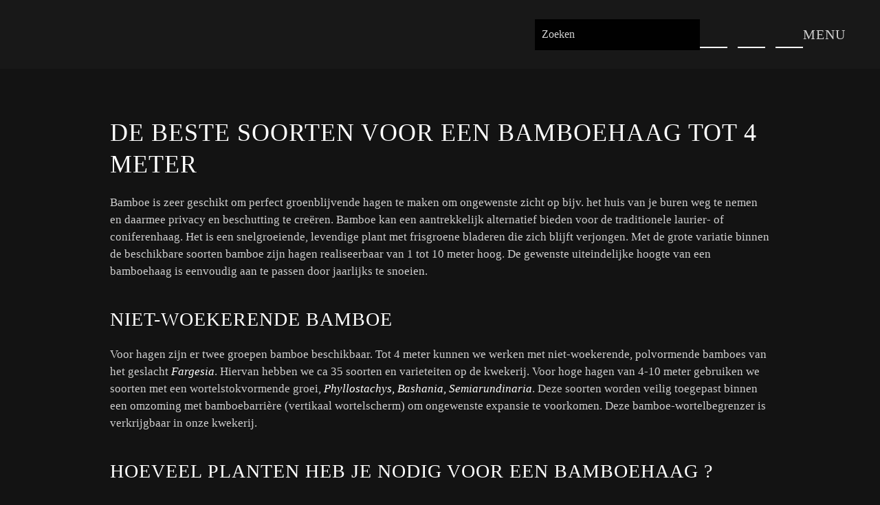

--- FILE ---
content_type: text/html; charset=utf-8
request_url: https://bamboehaag.nl/bamboehaag-tot-4-meter
body_size: 13360
content:
<!DOCTYPE html>
<html lang="nl-nl" dir="ltr">
    <head>
        <meta name="viewport" content="width=device-width, initial-scale=1">
        <link rel="icon" href="/images/logo/favicon-bamboe.png" sizes="any">
                <link rel="apple-touch-icon" href="/images/logo/favicon-bamboe.png">
        <meta charset="utf-8">
	<meta name="author" content="VIPWebdesign">
	<meta name="keywords" content="Bamboehaag 4 m, Tot 4 meter, niet-woekerende, polvormende bamboes ,Fargesia">
	<meta name="robots" content="index,follow">
	<meta name="description" content="Bamboe is zeer geschikt om perfect groenblijvende hagen te maken om ongewenste zicht op bijv. het huis van je buren weg te nemen en daarmee privacy en beschutting te creëren. Bamboe kan een aantrekkelijk alternatief bieden voor de traditionele laurier- of coniferenhaag.">
	<meta name="generator" content="VIPWebdesign Houten">
	<title>Bamboehaag tot 4 meter</title>
	<link href="https://bamboehaag.nl/component/finder/search?format=opensearch&amp;Itemid=102" rel="search" title="OpenSearch bamboekwekerij bamboetuin Bamboehaag bamboe voor hagen windsingels en afscheidingen of erfafscheidingen. Bamboescherm, Bamboeschutting" type="application/opensearchdescription+xml">
<link href="/media/vendor/joomla-custom-elements/css/joomla-alert.min.css?0.4.1" rel="stylesheet">
	<link href="/media/system/css/joomla-fontawesome.min.css?4.5.33" rel="preload" as="style" onload="this.onload=null;this.rel='stylesheet'">
	<link href="/templates/yootheme/css/theme.9.css?1765931326" rel="stylesheet">
	<link href="/templates/yootheme/css/theme.update.css?4.5.33" rel="stylesheet">
	<link href="/media/plg_system_jcepro/site/css/content.min.css?86aa0286b6232c4a5b58f892ce080277" rel="stylesheet">
<script src="/media/vendor/awesomplete/js/awesomplete.min.js?1.1.7" defer></script>
	<script type="application/json" class="joomla-script-options new">{"joomla.jtext":{"JLIB_JS_AJAX_ERROR_OTHER":"Er is een fout opgetreden bij het ophalen van de JSON-gegevens: HTTP-statuscode %s.","JLIB_JS_AJAX_ERROR_PARSE":"Er is een parse fout opgetreden tijdens het verwerken van de volgende JSON-gegevens:<br><code style=\"color:inherit;white-space:pre-wrap;padding:0;margin:0;border:0;background:inherit;\">%s<\/code>","ERROR":"Fout","MESSAGE":"Bericht","NOTICE":"Attentie","WARNING":"Waarschuwing","JCLOSE":"Sluiten","JOK":"Ok","JOPEN":"Open"},"finder-search":{"url":"\/component\/finder\/?task=suggestions.suggest&amp;format=json&amp;tmpl=component&amp;Itemid=102"},"system.paths":{"root":"","rootFull":"https:\/\/bamboehaag.nl\/","base":"","baseFull":"https:\/\/bamboehaag.nl\/"},"csrf.token":"120112c78dba435e64afabff2da8a663","plg_system_schedulerunner":{"interval":300}}</script>
	<script src="/media/system/js/core.min.js?a3d8f8"></script>
	<script src="/media/com_finder/js/finder.min.js?755761" type="module"></script>
	<script src="/media/system/js/joomla-hidden-mail.min.js?80d9c7" type="module"></script>
	<script src="/media/system/js/messages.min.js?9a4811" type="module"></script>
	<script src="/media/plg_system_schedulerunner/js/run-schedule.min.js?229d3b" type="module"></script>
	<script src="/templates/yootheme/vendor/assets/uikit/dist/js/uikit.min.js?4.5.33"></script>
	<script src="/templates/yootheme/vendor/assets/uikit/dist/js/uikit-icons-trek.min.js?4.5.33"></script>
	<script src="/templates/yootheme/js/theme.js?4.5.33"></script>
	<script type="application/ld+json">{"@context":"https://schema.org","@graph":[{"@type":"Organization","@id":"https://bamboehaag.nl/#/schema/Organization/base","name":"bamboekwekerij bamboetuin Bamboehaag bamboe voor hagen windsingels en afscheidingen of erfafscheidingen. Bamboescherm, Bamboeschutting","url":"https://bamboehaag.nl/"},{"@type":"WebSite","@id":"https://bamboehaag.nl/#/schema/WebSite/base","url":"https://bamboehaag.nl/","name":"bamboekwekerij bamboetuin Bamboehaag bamboe voor hagen windsingels en afscheidingen of erfafscheidingen. Bamboescherm, Bamboeschutting","publisher":{"@id":"https://bamboehaag.nl/#/schema/Organization/base"},"potentialAction":{"@type":"SearchAction","target":"https://bamboehaag.nl/component/finder/search?q={search_term_string}&amp;Itemid=102","query-input":"required name=search_term_string"}},{"@type":"WebPage","@id":"https://bamboehaag.nl/#/schema/WebPage/base","url":"https://bamboehaag.nl/bamboehaag-tot-4-meter","name":"Bamboehaag tot 4 meter","description":"Bamboe is zeer geschikt om perfect groenblijvende hagen te maken om ongewenste zicht op bijv. het huis van je buren weg te nemen en daarmee privacy en beschutting te creëren. Bamboe kan een aantrekkelijk alternatief bieden voor de traditionele laurier- of coniferenhaag.","isPartOf":{"@id":"https://bamboehaag.nl/#/schema/WebSite/base"},"about":{"@id":"https://bamboehaag.nl/#/schema/Organization/base"},"inLanguage":"nl-NL"},{"@type":"Article","@id":"https://bamboehaag.nl/#/schema/com_content/article/4","name":"bamboehaag tot 4 meter","headline":"bamboehaag tot 4 meter","inLanguage":"nl-NL","author":{"@type":"Person","name":"VIPWebdesign"},"articleSection":"bamboehaag","dateCreated":"2019-11-28T12:28:46+00:00","interactionStatistic":{"@type":"InteractionCounter","userInteractionCount":40221},"isPartOf":{"@id":"https://bamboehaag.nl/#/schema/WebPage/base"}}]}</script>
	<script>window.yootheme ||= {}; var $theme = yootheme.theme = {"i18n":{"close":{"label":"Close"},"totop":{"label":"Back to top"},"marker":{"label":"Open"},"navbarToggleIcon":{"label":"Open Menu"},"paginationPrevious":{"label":"Previous page"},"paginationNext":{"label":"Volgende pagina"},"searchIcon":{"toggle":"Open Search","submit":"Submit Search"},"slider":{"next":"Next slide","previous":"Previous slide","slideX":"Slide %s","slideLabel":"%s of %s"},"slideshow":{"next":"Next slide","previous":"Previous slide","slideX":"Slide %s","slideLabel":"%s of %s"},"lightboxPanel":{"next":"Next slide","previous":"Previous slide","slideLabel":"%s of %s","close":"Close"}}};</script>

    <!-- Matomo -->
<script>
  var _paq = window._paq = window._paq || [];
  /* tracker methods like "setCustomDimension" should be called before "trackPageView" */
  _paq.push(['trackPageView']);
  _paq.push(['enableLinkTracking']);
  (function() {
    var u="https://vipwebdesign.net/";
    _paq.push(['setTrackerUrl', u+'matomo.php']);
    _paq.push(['setSiteId', '4']);
    var d=document, g=d.createElement('script'), s=d.getElementsByTagName('script')[0];
    g.async=true; g.src=u+'matomo.js'; s.parentNode.insertBefore(g,s);
  })();
</script>
<!-- End Matomo Code --></head>
    <body class="">

        <div class="uk-hidden-visually uk-notification uk-notification-top-left uk-width-auto">
            <div class="uk-notification-message">
                <a href="#tm-main" class="uk-link-reset">Skip to main content</a>
            </div>
        </div>

        
        
        <div class="tm-page">

                        


<header class="tm-header-mobile uk-hidden@m">


        <div uk-sticky show-on-up animation="uk-animation-slide-top" cls-active="uk-navbar-sticky" sel-target=".uk-navbar-container">
    
        <div class="uk-navbar-container">

            <div class="uk-container uk-container-expand uk-padding-remove-left">
                <nav class="uk-navbar" uk-navbar="{&quot;align&quot;:&quot;left&quot;,&quot;container&quot;:&quot;.tm-header-mobile &gt; [uk-sticky]&quot;,&quot;boundary&quot;:&quot;.tm-header-mobile .uk-navbar-container&quot;}">

                                        <div class="uk-navbar-left ">

                                                    <a href="https://bamboehaag.nl/" aria-label="Terug naar home" class="uk-logo uk-navbar-item uk-padding-remove-left">
    <picture>
<source type="image/webp" srcset="/templates/yootheme/cache/a2/Logo%20bamboehaag%20PerkBamboe%20kwekerij%20%20tuin-a24d5fb9.webp 200w, /templates/yootheme/cache/3b/Logo%20bamboehaag%20PerkBamboe%20kwekerij%20%20tuin-3b1b9708.webp 400w" sizes="(min-width: 200px) 200px">
<img alt loading="eager" src="/templates/yootheme/cache/59/Logo%20bamboehaag%20PerkBamboe%20kwekerij%20%20tuin-595baf50.png" width="200" height="35">
</picture></a>
                        
                        
                        
                    </div>
                    
                    
                                        <div class="uk-navbar-right">

                                                    <a uk-toggle href="#tm-dialog-mobile" class="uk-navbar-toggle">

        
        <div uk-navbar-toggle-icon></div>

                <span class="uk-margin-small-left uk-text-middle">Menu</span>
        
    </a>
                        
                                                    
                        
                    </div>
                    
                </nav>
            </div>

        </div>

        </div>
    



        <div id="tm-dialog-mobile" uk-offcanvas="container: true; overlay: true" mode="push">
        <div class="uk-offcanvas-bar uk-flex uk-flex-column">

                        <button class="uk-offcanvas-close uk-close-large" type="button" uk-close uk-toggle="cls: uk-close-large; mode: media; media: @s"></button>
            
                        <div class="uk-margin-auto-bottom uk-text-center">
                
<div class="uk-grid uk-child-width-1-1" uk-grid>    <div>
<div class="uk-panel" id="module-menu-dialog-mobile">

    
    
<ul class="uk-nav uk-nav-default uk-nav-center">
    
	<li class="item-267"><a href="/welkom-bij-bamboehaag-in-beesd">Welkom</a></li>
	<li class="item-250 uk-active"><a href="/bamboehaag-tot-4-meter">- Bamboehaag tot 4 meter</a></li>
	<li class="item-251"><a href="/bamboehaag-4-10-meter">- Bamboehaag 4-10 meter</a></li>
	<li class="item-252"><a href="/bamboe-in-plantenbakken-2">- Bamboe in plantenbakken</a></li>
	<li class="item-253"><a href="/bamboe-solitair">- Bamboe solitair </a></li>
	<li class="item-254"><a href="/bamboe-bodembedekker">- Bamboe bodembedekker </a></li>
	<li class="item-255"><a href="/bamboebos-2">- Bamboebos </a></li>
	<li class="item-256"><a href="/bamboe-en-architectuur-2">- Bamboe en architectuur </a></li>
	<li class="item-257"><a href="/bamboe-soorten-voor-in-de-tuin">- Bamboe soorten</a></li>
	<li class="item-258"><a href="/producten-accessoires-voor-bamboe">- Producten accessoires</a></li>
	<li class="item-259"><a href="/bamboe-aanplant-onderhoud">- Aanplant onderhoud</a></li>
	<li class="item-260"><a href="/neem-contact-op">- Contact</a></li></ul>

</div>
</div>    <div>
<div class="uk-panel" id="module-tm-4">

    
    

    <form id="search-tm-4" action="/component/finder/search?Itemid=102" method="get" role="search" class="uk-search js-finder-searchform uk-search-default uk-width-1-1"><span uk-search-icon></span><input name="q" class="js-finder-search-query uk-search-input" placeholder="Zoeken" required aria-label="Zoeken" type="search"><input type="hidden" name="Itemid" value="102"></form>
    

</div>
</div>    <div>
<div class="uk-panel" id="module-tm-6">

    
    <ul class="uk-grid uk-flex-inline uk-flex-middle uk-flex-nowrap uk-grid-small">                    <li><a href="mailto:info@bamboehaag.nl" class="uk-preserve-width uk-icon-button" rel="noreferrer" target="_blank"><span uk-icon="icon: mail;"></span></a></li>
                    <li><a href="https://www.facebook.com/bamboehaag/" class="uk-preserve-width uk-icon-button" rel="noreferrer" target="_blank"><span uk-icon="icon: facebook;"></span></a></li>
            </ul>
</div>
</div></div>
            </div>
            
            
        </div>
    </div>
    
    
    

</header>




<header class="tm-header uk-visible@m">



        <div uk-sticky media="@m" cls-active="uk-navbar-sticky" sel-target=".uk-navbar-container">
    
        <div class="uk-navbar-container uk-navbar-primary">

            <div class="uk-container uk-container-large">
                <nav class="uk-navbar" uk-navbar="{&quot;align&quot;:&quot;left&quot;,&quot;container&quot;:&quot;.tm-header &gt; [uk-sticky]&quot;,&quot;boundary&quot;:&quot;.tm-header .uk-navbar-container&quot;}">

                                        <div class="uk-navbar-left ">

                                                    <a href="https://bamboehaag.nl/" aria-label="Terug naar home" class="uk-logo uk-navbar-item">
    <picture>
<source type="image/webp" srcset="/templates/yootheme/cache/3b/Logo%20bamboehaag%20PerkBamboe%20kwekerij%20%20tuin-3bc182c7.webp 343w, /templates/yootheme/cache/e3/Logo%20bamboehaag%20PerkBamboe%20kwekerij%20%20tuin-e3140b4c.webp 686w" sizes="(min-width: 343px) 343px">
<img alt loading="eager" src="/templates/yootheme/cache/c0/Logo%20bamboehaag%20PerkBamboe%20kwekerij%20%20tuin-c0d7722e.png" width="343" height="60">
</picture></a>
                        
                                                    
                        
                        
                    </div>
                    
                    
                                        <div class="uk-navbar-right">

                        
                                                    
<div class="uk-navbar-item" id="module-tm-3">

    
    

    <form id="search-tm-3" action="/component/finder/search?Itemid=102" method="get" role="search" class="uk-search js-finder-searchform uk-search-navbar"><span uk-search-icon></span><input name="q" class="js-finder-search-query uk-search-input" placeholder="Zoeken" required aria-label="Zoeken" type="search"><input type="hidden" name="Itemid" value="102"></form>
    

</div>

<div class="uk-navbar-item" id="module-tm-5">

    
    <ul class="uk-grid uk-flex-inline uk-flex-middle uk-flex-nowrap uk-grid-small">                    <li><a href="mailto:info@bamboehaag.nl" class="uk-preserve-width uk-icon-button" rel="noreferrer" target="_blank"><span uk-icon="icon: mail;"></span></a></li>
                    <li><a href="https://www.facebook.com/bamboehaag/" class="uk-preserve-width uk-icon-button" rel="noreferrer" target="_blank"><span uk-icon="icon: facebook;"></span></a></li>
                    <li><a href="https://www.instagram.com/perk.botanical.nursery/" class="uk-preserve-width uk-icon-button" rel="noreferrer" target="_blank"><span uk-icon="icon: instagram;"></span></a></li>
            </ul>
</div>
<a uk-toggle href="#tm-dialog" class="uk-navbar-toggle">

                <span class="uk-margin-small-right uk-text-middle">Menu</span>
        
        <div uk-navbar-toggle-icon></div>

        
    </a>
                        
                    </div>
                    
                </nav>
            </div>

        </div>

        </div>
    






        <div id="tm-dialog" uk-offcanvas="container: true" mode="slide" flip>
        <div class="uk-offcanvas-bar uk-flex uk-flex-column">

            <button class="uk-offcanvas-close uk-close-large" type="button" uk-close uk-toggle="cls: uk-close-large; mode: media; media: @s"></button>

                        <div class="uk-margin-auto-bottom tm-height-expand">
                
<div class="uk-panel" id="module-menu-dialog">

    
    
<ul class="uk-nav uk-nav-default">
    
	<li class="item-102"><a href="/">KWEKERIJ &amp; SHOWTUIN</a></li>
	<li class="item-103 uk-parent"><a href="/toepassingen-bamboe">TOEPASSINGEN BAMBOE</a>
	<ul class="uk-nav-sub">

		<li class="item-152"><a href="/toepassingen-bamboe/bamboehaag-tot-4-meter">- Bamboehaag tot 4 meter</a></li>
		<li class="item-153"><a href="/toepassingen-bamboe/bamboehaag-4-10-meter">- Bamboehaag 4-10 meter</a></li>
		<li class="item-154"><a href="/toepassingen-bamboe/bamboe-in-plantenbakken">- Bamboe in plantenbakken</a></li>
		<li class="item-155"><a href="/toepassingen-bamboe/bamboe-solitair">- Bamboe solitair </a></li>
		<li class="item-156"><a href="/toepassingen-bamboe/bamboe-bodembedekker">- Bamboe bodembedekker </a></li>
		<li class="item-157"><a href="/toepassingen-bamboe/bamboebos">- Bamboebos </a></li>
		<li class="item-158"><a href="/toepassingen-bamboe/bamboe-en-architectuur">- Bamboe en architectuur </a></li></ul></li>
	<li class="item-104"><a href="/bamboe-soorten">BAMBOE SOORTEN</a></li>
	<li class="item-105 uk-parent"><a href="/producten-accessoires">PRODUCTEN &amp; ACCESSOIRES</a>
	<ul class="uk-nav-sub">

		<li class="item-162"><a href="https://perkwebshop.com/products/bamboofood" target="_blank"><img src="https://perkwebshop.com/products/bamboofood" class="uk-margin-small-right" alt loading="eager"> - Bemesting</a></li>
		<li class="item-164"><a href="https://perkwebshop.com/collections/wortelbegrenzer " target="_blank">- Wortelbegrenzer</a></li>
		<li class="item-165"><a href="/producten-accessoires/plantaarde-substraten">- Aarde &amp; substraten</a></li></ul></li>
	<li class="item-106"><a href="/aanplant-onderhoud">AANPLANT &amp; ONDERHOUD</a></li>
	<li class="item-111"><a href="/contact">CONTACT</a></li></ul>

</div>

            </div>
            
            
        </div>
    </div>
    
    
    


</header>

            
            

            <main id="tm-main" >

                
                <div id="system-message-container" aria-live="polite"></div>

                <!-- Builder #page -->
<div class="uk-section-default uk-section">
    
        
        
        
            
                                <div class="uk-container uk-container-small">                
                    <div class="uk-grid tm-grid-expand uk-child-width-1-1 uk-grid-margin">
<div class="uk-width-1-1@m">
    
        
            
            
            
                
                    <div class="uk-panel uk-margin"><h2>De beste soorten voor een bamboehaag tot 4 meter</h2>
<p>Bamboe is zeer geschikt om perfect groenblijvende hagen te maken om ongewenste zicht op bijv. het huis van je buren weg te nemen en daarmee privacy en beschutting te creëren. Bamboe kan een aantrekkelijk alternatief bieden voor de traditionele laurier- of coniferenhaag. Het is een snelgroeiende, levendige plant met frisgroene bladeren die zich blijft verjongen. Met de grote variatie binnen de beschikbare soorten bamboe zijn hagen realiseerbaar van 1 tot 10 meter hoog. De gewenste uiteindelijke hoogte van een bamboehaag is eenvoudig aan te passen door jaarlijks te snoeien.</p>
<h3>Niet-woekerende bamboe</h3>
<p>Voor hagen zijn er twee groepen bamboe beschikbaar. Tot 4 meter kunnen we werken met niet-woekerende, polvormende bamboes van het geslacht <em>Fargesia</em>. Hiervan hebben we ca 35 soorten en varieteiten op de kwekerij. Voor hoge hagen van 4-10 meter gebruiken we soorten met een wortelstokvormende groei, <em>Phyllostachys, Bashania, Semiarundinaria</em>. Deze soorten worden veilig toegepast binnen een omzoming met bamboebarrière (vertikaal wortelscherm) om ongewenste expansie te voorkomen. Deze bamboe-wortelbegrenzer is verkrijgbaar in onze kwekerij.</p>
<h3>Hoeveel planten heb je nodig voor een bamboehaag ?</h3>
<p>We hanteren de volgende vuistregel voor de groeitijd, gebaseerd op 3-4 jaar oude planten, om tot een gesloten haag te komen. Bij het planten van kleine (jonge) planten is het beter om 1 of 2 planten extra per meter te planten.</p>
<ul>
<li>1 plant per meter duurt ongeveer 3-4 groeiseizoenen</li>
<li>2 planten per meter duurt ongeveer 2 groeiseizoenen</li>
<li>3 planten per meter duurt ongeveer 1 tot 1,5 groeiseizoen</li>
</ul>
<p>Het groeiseizoen van bamboe loopt van april tot oktober in Noord-Europa. In Zuid-Europa loopt het groeiseizoen van eind februari tot november.</p>
<h3>Soortadvies</h3>
<p>Hieronder passeren een aantal belangrijke soorten de revue. Per soort worden ook een aantal interessante varianten en ondersoorten beschreven. Om een Fargesia-haag op de lange termijn gelijkmatig smal te houden is het aan te raden een ondiepe wortelbegrenzer van 35 cm te plaatsen.</p></div>
<div class="uk-margin">
        <picture>
<source type="image/webp" srcset="/templates/yootheme/cache/8c/Fargesia%20robusta%20%E2%80%98Campbell%E2%80%99,%20gesnoeid%20en%20vrijgroeiend%20www.bamboehaag.nl-8ccb1e02.webp 768w, /templates/yootheme/cache/5c/Fargesia%20robusta%20%E2%80%98Campbell%E2%80%99,%20gesnoeid%20en%20vrijgroeiend%20www.bamboehaag.nl-5c6bce95.webp 1024w, /templates/yootheme/cache/de/Fargesia%20robusta%20%E2%80%98Campbell%E2%80%99,%20gesnoeid%20en%20vrijgroeiend%20www.bamboehaag.nl-de2b75ce.webp 1125w" sizes="(min-width: 1125px) 1125px">
<img src="/templates/yootheme/cache/4a/Fargesia%20robusta%20%E2%80%98Campbell%E2%80%99,%20gesnoeid%20en%20vrijgroeiend%20www.bamboehaag.nl-4ac4f2d6.jpeg" width="1125" height="763" class="el-image" alt loading="lazy">
</picture>    
    
</div><div class="uk-panel uk-margin"><h3>Fargesia robusta ‘Campbell’</h3>
<p>is een van de beste tuinbamboes. Deze uit het wild afkomstige bamboe kenmerkt zich door een stevige, opgaande groeiwijze en is geschikt voor zowel een zonnige als een schaduwrijke standplaats. De soortnaam robusta verwijst naar de robuuste, relatief dikke halmen die de plant de strak opgaande groeivorm geven. Kenmerkend van ‘Campbell’ zijn de kleine, donkergroene bladeren, olijfgroene halmen en in het voorjaar opvallende papierwitte schutbladeren rondom de nieuwe halmen die lang aan de plant blijven. Na het afvallen van de schutbladeren in de zomer komen de donkergroene halmen tevoorschijn. Deze verkleuren uiteindelijk naar olijfgroen. Een andere belangrijke eigenschap in het winterbeeld is dat deze soort zijn blad niet oprolt bij vorst en slechts een geringe bladrui kent voor de winter waardoor ‘Campbell’ er ‘s winters mooi uit blijft zien. ‘Campbell’ behoort tot de vroegst uitlopende bamboes; in april verschijnen de scheuten al boven de grond, bij jonge planten vaak gevolgd door een kleiner aantal nieuwe scheuten in de nazomer. Deze nieuwe halmen groeien binnen enkele weken uit tot hun nieuwe hoogte. Dit maakt dat ‘Campbell’ binnen enkele jaren snel tot een forse plant uit kan groeien. De uiteindelijke hoogte ligt rond de 3-4 meter, afhankelijk van de standplaats en het bodemtype. ‘Campbell’ laat zich ook prima snoeien tot de gewenste hoogte. Het is bij uitstek ook een soort om hagen mee te creëren. Er zijn overigens meerdere vormen van robusta in omloop welke allemaal duidelijk van mindere kwaliteit zijn, o.a. <strong><em>robusta</em> ‘Robusta’, ‘P King’, ‘Pingwu’, ‘Red Sheets’</strong> , dus vergewis u bij aanschaf van de soortechtheid van een robusta ‘Campbell’ (‘White Sheet’ is een synoniem voor ‘Campbell’).</p></div>
<div class="uk-margin">
        <img src="/images/toepassingen-bamboe/soorten/Fargesia%20demissa%20%E2%80%98Gerry%E2%80%99%20zomerbeeld.%20%20%20%20%20%20M%20+%20R-%20Fargesia%20%E2%80%98Wolong%E2%80%99,%20jonge%20en%20volwassen%20plant%20www.bamboehaag.nl.jpg#thumbnail=%2C%2C&amp;srcset=1" class="el-image" alt loading="lazy">    
    
</div><div class="uk-panel uk-margin"><h3>Fargesia robusta 'Wolong'</h3>
<p>is een van de grootst bladige Fargesia's om bij voorkeur toe te passen op meer beschutte plaatsen. ‘Wolong’ krult zijn bladeren niet in de winter en groeit op tot een respectabele 3 - 4+ m hoogte. Op een beschutte plek misschien 5 meter en heeft relatief dikke, glanzende groene halmen met een prominente knoopring. Overtuigend als solitair maar ook bruikbaar voor een bamboehaag in combinatie met regelmatig snoeien. Er zijn meer en minder overhangende klonen in omloop (welke misschien niet eens echte 'Wolong'-typen zijn); we kweken de echte soort in een meer opgaande groeivorm. In de showtuin staan verschillende individuen en een haag.</p></div><div class="uk-panel uk-margin"><h3>Fargesia dracocephala ‘Rufa’</h3>
<p>is een zeer sterke, belangrijke Fargesia die midden jaren negentig in het wild is verzameld in de provincie Gansu, China. De plant heeft opvallend appelgroen blad dat ook in de winter goed op kleur blijft en niet opkrult bij droogte of vorst. Het is een relatief lage soort (ca. 1,50 tot 2,50 meter) welke bij uitstek geschikt is om hagen mee aan te leggen. Deze bamboe heeft van nature een doorhangend karakter maar verdraagt snoei zeer goed en kan binnen korte tijd een stevige dichte, groenblijvende haag opleveren. Deze plant maakt jaarlijks veel nieuwe scheuten. Het is evenals Fargesia robusta ‘Campbell’ een vroeg-uitlopende soort met vaak zelfs een tweede scheutengroei in de nazomer. Fargesia dracocephala ‘Rufa’ groeit sneller uit in vergelijking met veel andere Fargesia’s waardoor na enkele jaren wat snoei aan de buitenranden nodig kan zijn om de haag smal te houden. Deze soort woekert niet, maar om een smalle haag te behouden kan afgrenzing met wortelbegrenzer 35cm zinvol zijn. Ook als solitair is het een prachtige plant die na 3 a 4 jaar een vol bebladerd, fonteinvormig habitus laat zien. Opvallend zijn de vosrode schutbladeren tijdens de groei van de jaarlijks nieuwe scheuten. Na een strenge winter een van de best groenblijvende soorten. Wij voeren niet de geweefselkweekte Rufa’s die in kwaliteit vaak tegenvallen, maar vermeerderingen van de originele moederplanten.</p></div>
<div class="uk-margin">
        <picture>
<source type="image/webp" srcset="/templates/yootheme/cache/70/Fargesia%20dracocephala%20%E2%80%98Rufa%E2%80%99%20gesnoeid%20als%20compacte%20haag%20en%20onder%20een%20boomspiegel%20www.bamboehaag.nl-702e1bd8.webp 768w, /templates/yootheme/cache/38/Fargesia%20dracocephala%20%E2%80%98Rufa%E2%80%99%20gesnoeid%20als%20compacte%20haag%20en%20onder%20een%20boomspiegel%20www.bamboehaag.nl-38b5e7c0.webp 1024w, /templates/yootheme/cache/4a/Fargesia%20dracocephala%20%E2%80%98Rufa%E2%80%99%20gesnoeid%20als%20compacte%20haag%20en%20onder%20een%20boomspiegel%20www.bamboehaag.nl-4aa581e1.webp 1127w, /templates/yootheme/cache/37/Fargesia%20dracocephala%20%E2%80%98Rufa%E2%80%99%20gesnoeid%20als%20compacte%20haag%20en%20onder%20een%20boomspiegel%20www.bamboehaag.nl-377c2287.webp 1128w" sizes="(min-width: 1128px) 1128px">
<img src="/templates/yootheme/cache/83/Fargesia%20dracocephala%20%E2%80%98Rufa%E2%80%99%20gesnoeid%20als%20compacte%20haag%20en%20onder%20een%20boomspiegel%20www.bamboehaag.nl-83796adc.jpeg" width="1128" height="619" class="el-image" alt loading="lazy">
</picture>    
    
</div>
<div class="uk-margin">
        <picture>
<source type="image/webp" srcset="/templates/yootheme/cache/9e/Fargesia%20dracocephala%20%E2%80%98Rufa%E2%80%99%20,%20gesnoeid%20tot%20een%20dichte%20haag%20www.bamboehaag.nl-9ea93385.webp 768w, /templates/yootheme/cache/90/Fargesia%20dracocephala%20%E2%80%98Rufa%E2%80%99%20,%20gesnoeid%20tot%20een%20dichte%20haag%20www.bamboehaag.nl-901cd09c.webp 1024w, /templates/yootheme/cache/22/Fargesia%20dracocephala%20%E2%80%98Rufa%E2%80%99%20,%20gesnoeid%20tot%20een%20dichte%20haag%20www.bamboehaag.nl-2291befc.webp 1127w" sizes="(min-width: 1127px) 1127px">
<img src="/templates/yootheme/cache/46/Fargesia%20dracocephala%20%E2%80%98Rufa%E2%80%99%20,%20gesnoeid%20tot%20een%20dichte%20haag%20www.bamboehaag.nl-4644c777.jpeg" width="1127" height="488" class="el-image" alt loading="lazy">
</picture>    
    
</div>
<div class="uk-margin">
        <picture>
<source type="image/webp" srcset="/templates/yootheme/cache/29/Haag%20Fargesia%20sp.%20Jiuzaighou%20met%20Indocalamus%20als%20bodembedekker.%20%20Bolvorm%20van%20F.%20sp.%20Jiuzhaighou%20www.bamboehaag.nl-2982852e.webp 768w, /templates/yootheme/cache/35/Haag%20Fargesia%20sp.%20Jiuzaighou%20met%20Indocalamus%20als%20bodembedekker.%20%20Bolvorm%20van%20F.%20sp.%20Jiuzhaighou%20www.bamboehaag.nl-35cce085.webp 1024w, /templates/yootheme/cache/49/Haag%20Fargesia%20sp.%20Jiuzaighou%20met%20Indocalamus%20als%20bodembedekker.%20%20Bolvorm%20van%20F.%20sp.%20Jiuzhaighou%20www.bamboehaag.nl-49e42d9a.webp 1125w, /templates/yootheme/cache/00/Haag%20Fargesia%20sp.%20Jiuzaighou%20met%20Indocalamus%20als%20bodembedekker.%20%20Bolvorm%20van%20F.%20sp.%20Jiuzhaighou%20www.bamboehaag.nl-000c9904.webp 1126w" sizes="(min-width: 1126px) 1126px">
<img src="/templates/yootheme/cache/e6/Haag%20Fargesia%20sp.%20Jiuzaighou%20met%20Indocalamus%20als%20bodembedekker.%20%20Bolvorm%20van%20F.%20sp.%20Jiuzhaighou%20www.bamboehaag.nl-e6de0516.jpeg" width="1126" height="456" class="el-image" alt loading="lazy">
</picture>    
    
</div><div class="uk-panel uk-margin"><h3>Fargesia sp. Jiuzhaigou 1</h3>
<p>is een van de fijnstbladige Fargesia’s met kleurrijke halmen en zeegroen blad. Het is een polvormer met smalle bladeren en van groen naar roodpurper verkleurende halmen en een diepgele herfstverkleuring van een klein gedeelte van het blad. Deze in het wild gevonden botanische bamboe wordt ook wel ‘rode bergbamboe’ genoemd. Deze opgaande bamboe is geschikt voor zowel een groeiplaats in de schaduw als volle zon. Het is een zeer winterharde soort die voor de winter een deel van het blad afstoot en bij aanhoudende vorst en droogte het blad op kan rollen als bescherming. Op een onbeschutte, winderige groeiplaats is de bladafstoot groter dan op een beschutte locatie. Hierdoor kan de plant tijdelijk een transparant karakter hebben. De relatief dunne halmen kunnen buigen onder sneeuwlast of bij zware regen. Fargesia sp. Jiuzaihou (‘de negen dorpen vallei’, spreek uit: jo-jai-go) is een vitale plant die zowel als haag als solitair gebruikt kan worden. Deze soort is verzameld in het gelijknamige natuurpark in noord Sichuan, China. De uitgroeihoogte bedraagt 2 tot 3 meter. Deze soort laat zich echter goed snoeien en is daardoor makkelijk op de gewenste hoogte/breedte te houden. Fargesia sp. Jiuzaighou-1 maakt in de tweede helft van de zomer nieuwe scheuten aan,. Deze nieuwe halmen maken het opvolgende jaar zijtakken en blad aan.</p></div>
<div class="uk-margin">
        <picture>
<source type="image/webp" srcset="/templates/yootheme/cache/0a/Fargesia%20sp.%20Jiuzaighou-1%20heeft%20een%20kleurschakering%20in%20roodtinten%20op%20de%20halmen%20aan%20de%20zonzijde.%20%20www.bamboehaag.nl-0aaa16fb.webp 768w, /templates/yootheme/cache/bf/Fargesia%20sp.%20Jiuzaighou-1%20heeft%20een%20kleurschakering%20in%20roodtinten%20op%20de%20halmen%20aan%20de%20zonzijde.%20%20www.bamboehaag.nl-bfd705fa.webp 1024w, /templates/yootheme/cache/c1/Fargesia%20sp.%20Jiuzaighou-1%20heeft%20een%20kleurschakering%20in%20roodtinten%20op%20de%20halmen%20aan%20de%20zonzijde.%20%20www.bamboehaag.nl-c17a55b8.webp 1366w, /templates/yootheme/cache/33/Fargesia%20sp.%20Jiuzaighou-1%20heeft%20een%20kleurschakering%20in%20roodtinten%20op%20de%20halmen%20aan%20de%20zonzijde.%20%20www.bamboehaag.nl-335bc26f.webp 1600w, /templates/yootheme/cache/5e/Fargesia%20sp.%20Jiuzaighou-1%20heeft%20een%20kleurschakering%20in%20roodtinten%20op%20de%20halmen%20aan%20de%20zonzijde.%20%20www.bamboehaag.nl-5e5dd013.webp 1920w, /templates/yootheme/cache/09/Fargesia%20sp.%20Jiuzaighou-1%20heeft%20een%20kleurschakering%20in%20roodtinten%20op%20de%20halmen%20aan%20de%20zonzijde.%20%20www.bamboehaag.nl-091a2453.webp 2125w" sizes="(min-width: 2125px) 2125px">
<img src="/templates/yootheme/cache/d1/Fargesia%20sp.%20Jiuzaighou-1%20heeft%20een%20kleurschakering%20in%20roodtinten%20op%20de%20halmen%20aan%20de%20zonzijde.%20%20www.bamboehaag.nl-d19c4c08.jpeg" width="2125" height="844" class="el-image" alt loading="lazy">
</picture>    
    
</div><div class="uk-panel uk-margin"><p>We hebben meer soorten Jiuzaighou op onze kwekerij die ook hun eigen kwaliteiten hebben:</p>
<p><strong>Fargesia sp. Jiuzaighou Willumeit 4 'Cherry Black'</strong> is een waardevolle, bossige plant waarvan de halm doorkleurt naar diep paars tot bijna zwart. Deze kloon wordt tot 2-3 meter hoog.</p>
<p><strong>Fargesia sp. Jiuzaighou Willumeit 5</strong> is een bamboe met terra-rood tot bruinrode halmen. Deze kloon groeit op tot ongeveer 2,5 meter.</p>
<p><strong>Fargesia sp. Jiuzaighou Willumeit 9 'Paradise'</strong> is de grootste van de serie met een hoogte van 3,5 tot 4,5 meter en paarsrode relatief dikke halmen. Vanwege zijn grootte en groeikracht heeft Jiuzaighou 9 meer ruimte nodig dan de andere Jiu-klonen.</p>
<p><strong>Fargesia sp. Jiuzhaigou 'Genf'</strong> heeft kleine bladeren en een hoogte van 3-3,5 m. De halmen van 'Genf' verkleuren tot felrood. 'Genf' kan worden beschouwd als een hoger en compacter alternatief voor Jiu-1.</p>
<p><strong>Fargesia sp. Jiuzhaigou 'Deep Purple'</strong> is een nieuwe introductie uit het wild, die goed rechtop en snel hoog groeit. Deze plant is tussen de 3 en 3,5 meter hoog. Het meest kenmerkend voor deze vorm zijn de heldere paarse halmen op een zonnige locatie. Deze plant is nog in observatie.</p></div><div class="uk-panel uk-margin"><p>Er zijn overigens meerdere onbenaamde klonen van ‘Rufa’ in omloop welke variatie in hoogte vertonen, waaronder typen met met karakteristieken van zowel ‘Rufa’ als robusta. Fargesia 'Rufa Big Form' is de grootste clone en wordt rond de 4+ m hoog. Dit type is voor grotere tuinen en objecten interessant. Deze vorm hebben we in grote potmaten of als planten met kluit beschikbaar.</p></div>
<div class="uk-margin">
        <picture>
<source type="image/webp" srcset="/templates/yootheme/cache/04/Fargesia%20nitida%20hybride%20Volcano-0446a8f6.webp 768w, /templates/yootheme/cache/e7/Fargesia%20nitida%20hybride%20Volcano-e7f407de.webp 1024w, /templates/yootheme/cache/7a/Fargesia%20nitida%20hybride%20Volcano-7a22fa8b.webp 1127w" sizes="(min-width: 1127px) 1127px">
<img src="/templates/yootheme/cache/a6/Fargesia%20nitida%20hybride%20Volcano-a6efa36c.jpeg" width="1127" height="612" class="el-image" alt loading="lazy">
</picture>    
    
</div><div class="uk-panel uk-margin"><h3>Fargesia nitida-hybriden</h3>
<p>Van de nieuwe generatie Fargesia nitida x nitida Gansu zijn gezonde nieuwe planten afkomstig van kruisbestuiving van de bekende Fargesia nitida-klonen. De oorspronkelijke Fargesia nitida bloeide aan het begin van deze eeuw. Binnen de vele hybride zaailingen is er nog steeds selectiewerk gaande om de meest interessante klonen te identificeren. Enkele goede nieuwe selecties zijn:</p>
<p><strong>Fargesia nitida 'Volcano'</strong>, een compacte hybride van ongeveer 1,5 - 2 meter hoog, waardoor het een van de kleinste Fargesia's is. 'Volcano' heeft paarszwarte halmen.</p>
<p><strong>Fargesia nitida 'Black Pearl'</strong> is met 2 - 2,5 m hoog een slag groter dan ‘Volcano’. De oudere halmen van 'Black Pearl' zijn eveneens diep paarsachtig zwart. Het is een bossige, snelgroeiende bamboe, die voldoende ruimte vereist om zich te ontwikkelen.</p>
<p><strong>Fargesia nitida 'Pillar'</strong> is een wat meer opgaand en groeit tot ongeveer 2,5 tot 3 meter. Meer selecties zijn in observatie en kunnen later aan deze lijst worden toegevoegd. Sommige zijn al in kleine aantallen verkrijgbaar op onze kwekerij.</p></div>
<div class="uk-margin">
        <picture>
<source type="image/webp" srcset="/templates/yootheme/cache/e6/Fargesia%20hybrid%20nitida%20x%20Gansu%20%E2%80%98Black%20Pearl%E2%80%99%20,%20detail%20halmen%20en%20bladstructuur%20www.bamboehaag.nl-e621cb45.webp 768w, /templates/yootheme/cache/1a/Fargesia%20hybrid%20nitida%20x%20Gansu%20%E2%80%98Black%20Pearl%E2%80%99%20,%20detail%20halmen%20en%20bladstructuur%20www.bamboehaag.nl-1ad161e2.webp 1024w, /templates/yootheme/cache/8e/Fargesia%20hybrid%20nitida%20x%20Gansu%20%E2%80%98Black%20Pearl%E2%80%99%20,%20detail%20halmen%20en%20bladstructuur%20www.bamboehaag.nl-8e921211.webp 1127w" sizes="(min-width: 1127px) 1127px">
<img src="/templates/yootheme/cache/5c/Fargesia%20hybrid%20nitida%20x%20Gansu%20%E2%80%98Black%20Pearl%E2%80%99%20,%20detail%20halmen%20en%20bladstructuur%20www.bamboehaag.nl-5c80c3ad.jpeg" width="1127" height="775" class="el-image" alt loading="lazy">
</picture>    
    
</div><div class="uk-panel uk-margin"><h3>Fargesia murieliae &amp; hybriden</h3>
<p>Van de nieuwe generatie Fargesia murieliae x Fargesia nitida zijn nieuwe en zeer vitale hybride bamboes die een beter alternatief vormen voor de nog steeds massaal aangeboden murieliae-inteelt planten (‘Jumbo’, ‘Simba’, ‘Bimbo’ etc). De populaire moederplant van Fargesia murieliae bloeide in de jaren ‘90 en Fargesia nitida bloeide in het eerste decennium '00. Binnen een bloei-overlap van twee jaar is handmatig gecontroleerde kruisbestuiving uitgevoerd. Uit de verzamelde zaden worden nieuwe bamboes gekweekt en binnen deze zaailingen zijn selecties gemaakt van individuen met opvallende kenmerken. Deze nieuwe planten worden handmatig vermeerderd en hebben weer ongeveer een eeuw te gaan tot de volgende bloeiperiode. Deze nieuwe hybriden hebben een zeer vitale, krachtige groei. Enkele interessante nieuwkomers zijn:</p>
<p><strong>Fargesia 'Winterjoy' (murieliae x nitida 3)</strong> is een krachtige nieuwe bamboe met een verwachte uiteindelijke hoogte van 3-4 meter. De halmen zijn donker, bijna zwart van kleur. Aan de basis meer blauwachtig. Een krachtige groeier voor snelle resultaten.</p>
<p><strong>Fargesia ‘Viking’ (murieliae x nitida 1)</strong> vertoont overeenkomsten met ‘Winterjoy’ maar lijkt nog hoger te worden en iets meer opgaand in groei.</p></div>
<div class="uk-margin">
        <picture>
<source type="image/webp" srcset="/templates/yootheme/cache/43/Fargesia%20hybrid%20nitida%20x%20murieliae%20%E2%80%98Obelisk%E2%80%99-%20een%20nieuwe-generatie%20hybride%20www.bamboehaag.nl-43269c39.webp 768w, /templates/yootheme/cache/8b/Fargesia%20hybrid%20nitida%20x%20murieliae%20%E2%80%98Obelisk%E2%80%99-%20een%20nieuwe-generatie%20hybride%20www.bamboehaag.nl-8b0be89f.webp 1024w, /templates/yootheme/cache/39/Fargesia%20hybrid%20nitida%20x%20murieliae%20%E2%80%98Obelisk%E2%80%99-%20een%20nieuwe-generatie%20hybride%20www.bamboehaag.nl-3923d2e8.webp 1127w" sizes="(min-width: 1127px) 1127px">
<img src="/templates/yootheme/cache/29/Fargesia%20hybrid%20nitida%20x%20murieliae%20%E2%80%98Obelisk%E2%80%99-%20een%20nieuwe-generatie%20hybride%20www.bamboehaag.nl-29807ceb.jpeg" width="1127" height="707" class="el-image" alt loading="lazy">
</picture>    
    
</div><div class="uk-panel uk-margin"><p><strong>Fargesia 'Obelisk'</strong> (nitida 'Nymphenburg' x 'Eisenach' x murieliae) is een waardevolle zaailing uit 2007. Deze bamboe groeit krachtig, tamelijk rechtop en compact. De oranjebruine halmen contrasteren mooi met de diepgroene bladeren. De verwachte uiteindelijke hoogte is 3 tot 4 meter.</p>
<p><strong>Fargesia 'Schensbossen'</strong> (nitida Neufeld x murieliae) is een veelbelovende, krachtig groeiende nieuwe zaailing met vrij dikke, legergroene halmen met een blauwwitte waslaag op de jonge halmen en lichtgroene bladeren. De verwachte uiteindelijke hoogte ligt tussen 3-5 meter. Deze selectie is zeer winterhard en vertoont weinig bladrollen. Beperkt verkrijgbaar. Meer hybriden zijn in observatie op de kwekerij.</p></div>
<div class="uk-margin">
        <picture>
<source type="image/webp" srcset="/templates/yootheme/cache/dc/Fargesia%20hybrid%20nitida%20x%20murieliae%20%E2%80%98Schensbossen%E2%80%99%20www.bamboehaag.nl-dc29b9e1.webp 768w, /templates/yootheme/cache/5b/Fargesia%20hybrid%20nitida%20x%20murieliae%20%E2%80%98Schensbossen%E2%80%99%20www.bamboehaag.nl-5b83af17.webp 1024w, /templates/yootheme/cache/9b/Fargesia%20hybrid%20nitida%20x%20murieliae%20%E2%80%98Schensbossen%E2%80%99%20www.bamboehaag.nl-9b86195c.webp 1125w" sizes="(min-width: 1125px) 1125px">
<img src="/templates/yootheme/cache/18/Fargesia%20hybrid%20nitida%20x%20murieliae%20%E2%80%98Schensbossen%E2%80%99%20www.bamboehaag.nl-18fae8a4.jpeg" width="1125" height="753" class="el-image" alt loading="lazy">
</picture>    
    
</div><div class="uk-panel uk-margin"><p><strong>Wilde Fargesia murieliae.</strong> In het natuurlijk verspreidingsgebied heeft Fargesia murieliae ook in de jaren ‘90 gebloeid en heeft kruisbestuiving plaats gevonden binnen de natuurlijke genenpoel. Dit resulteerde in vitale zaailingen. In het Chinese Shennogjia-reservaat werden deze zaailingen verzameld en getest in Noord-Europa. We hebben twee typen uit deze serie ter observatie en op een kleine schaal beschikbaar; lijkt een interessante aanwinst.</p>
<p><strong>Fargesia murieliae 'Shennogjia-Blue Dragon'</strong> is een zaailing met sterke blauwachtige bemeelde halmen en relatief brede bladeren. Ik verwacht een hoogte van ongeveer 3-4 meter op een vruchtbare grond. (deze 'Blue Dragon' heeft niets te maken met de 'Blue Dragon'-plant uit in-vitro laboratoriumteelt).</p>
<p><strong>Fargesia murieliae ''Shennogjia-Purple Arrows'</strong> is een type waarvan de halmen paars-bruin in de zon kleuren. De verwachte eindhoogte van deze planten is ongeveer 3 tot 4 meter.</p></div>
<div class="uk-margin">
        <picture>
<source type="image/webp" srcset="/templates/yootheme/cache/43/Fargesia%20murieliae%20Shennogjia-Blue%20Dragon%20wild%20collected%20seedlings%20www.bamboehaag.nl-4302ff6a.webp 768w, /templates/yootheme/cache/9a/Fargesia%20murieliae%20Shennogjia-Blue%20Dragon%20wild%20collected%20seedlings%20www.bamboehaag.nl-9a414497.webp 1024w, /templates/yootheme/cache/96/Fargesia%20murieliae%20Shennogjia-Blue%20Dragon%20wild%20collected%20seedlings%20www.bamboehaag.nl-96cf0944.webp 1126w, /templates/yootheme/cache/de/Fargesia%20murieliae%20Shennogjia-Blue%20Dragon%20wild%20collected%20seedlings%20www.bamboehaag.nl-de780472.webp 1127w" sizes="(min-width: 1127px) 1127px">
<img src="/templates/yootheme/cache/93/Fargesia%20murieliae%20Shennogjia-Blue%20Dragon%20wild%20collected%20seedlings%20www.bamboehaag.nl-939a3bbd.jpeg" width="1127" height="659" class="el-image" alt loading="lazy">
</picture>    
    
</div><div class="uk-panel uk-margin"><h3>Fargesia sp. Scabrida</h3>
<p>Scabrida lijkt verwant aan Yushania. Deze sierlijke, opengroeiende Fargesia met blauwpaars gekleurde halmen heeft oranjerode schutbladen. Sabrida heeft wat langer, smal blad. De afstand tussen de halmen is groter in vergelijking met andere Fargesia's, waardoor er meer ruimte nodig is, maar bij toepassing binnen wortelbegrenzerfolie groeit Scabrida wel compact. Het is een niet-bladroltype en de maximale hoogte reikt tussen de 3-4 meter, maar verdraagt snoeien ook goed. In de showtuin is een geknipte haag te vinden, evenals een solitair exemplaar van deze soort. Het gebruik van een wortelbegrenzer wordt aanbevolen als je weinig ruimte hebt. Scabrida kan resulteren in een mooie, natuurlijk ogende haag. Samen met Fargesia robusta en dracocephala ‘Rufa’ is dit een niet-bladrollende soort.</p></div><div class="uk-panel uk-margin"><p>Minder bekende maar ook interessante Fargesia's zijn:</p>
<p><strong>Fargesia apicirubens</strong> geïmporteerd als zaad kwam begin jaren '90 op de markt. Vandaar dat er verschillende klonen in omloop kwamen met variatie in groeikracht, vitaliteit en habitus. Qua uiterlijk zijn er overeenkomsten met de oude Fargesia murieliae. In de showtuin hebben we in 1995 een kloon overgehouden die opvalt met een compacte, vitale groei en goede vorm en bladstructuur. Regelmatig is een beperkt aantal delingen van deze plant te koop. De maximale hoogte is ongeveer 3 m.</p></div>
<div class="uk-margin">
        <picture>
<source type="image/webp" srcset="/templates/yootheme/cache/10/Fargesia%20sp.%20Scabrida%20langs%20een%20oude%20stadsmuur%20en%20details%20van%20de%20paarsbruine%20tot%20blauwe%20halmen%20www.bamboehaag.nl-10bf3347.webp 768w, /templates/yootheme/cache/a6/Fargesia%20sp.%20Scabrida%20langs%20een%20oude%20stadsmuur%20en%20details%20van%20de%20paarsbruine%20tot%20blauwe%20halmen%20www.bamboehaag.nl-a6032288.webp 1024w, /templates/yootheme/cache/51/Fargesia%20sp.%20Scabrida%20langs%20een%20oude%20stadsmuur%20en%20details%20van%20de%20paarsbruine%20tot%20blauwe%20halmen%20www.bamboehaag.nl-51720132.webp 1126w, /templates/yootheme/cache/72/Fargesia%20sp.%20Scabrida%20langs%20een%20oude%20stadsmuur%20en%20details%20van%20de%20paarsbruine%20tot%20blauwe%20halmen%20www.bamboehaag.nl-72369821.webp 1127w" sizes="(min-width: 1127px) 1127px">
<img src="/templates/yootheme/cache/2b/Fargesia%20sp.%20Scabrida%20langs%20een%20oude%20stadsmuur%20en%20details%20van%20de%20paarsbruine%20tot%20blauwe%20halmen%20www.bamboehaag.nl-2b99277d.jpeg" width="1127" height="498" class="el-image" alt loading="lazy">
</picture>    
    
</div><div class="uk-panel uk-margin"><p><strong>Fargesia denudata</strong> is een 2-3 m, winterharde soort met relatief kleine, lichtgroene bladeren en halmen die aanvankelijk blauwachtig zijn en later olijfgroen worden. De groene halmen hebben de neiging om voorover te buigen en een fonteinvormige groeihabitus te creëren. Deze plant kan ook worden gesnoeid om de hoogte te verminderen en overhangende halmen weg te nemen. Fargesias denudata heeft geen sterke bladval in de herfst, zodat de plant mooi groen blijft gedurende de winter. Er zijn meerdere klonen in omloop. Door Roy Lancester zijn twee vormen geïntroduceerd uit Sichuan; Fargesia denudata 'Lancester 1' en 'Lancester 2'. Er is nog een import geweest vanuit Xian, verspreid onder de naam ‘Xian 1’ en ‘Xian 2’ .In de showtuin vind je een solitaire plant van 'Lancester 1' en een plant van 'Xian 1' die meer opgaand groeit. Voor de verkoop kunnen er planten van 'Lancester 1' beschikbaar zijn.</p></div>
<div class="uk-margin">
        <picture>
<source type="image/webp" srcset="/templates/yootheme/cache/15/Fargesia%20denudata%20%E2%80%98Lancester%201%E2%80%99%20%20en%20%E2%80%98Xian%201%E2%80%99%20www.bamboehaag.nl-1592309f.webp 768w, /templates/yootheme/cache/08/Fargesia%20denudata%20%E2%80%98Lancester%201%E2%80%99%20%20en%20%E2%80%98Xian%201%E2%80%99%20www.bamboehaag.nl-0838b825.webp 1024w, /templates/yootheme/cache/75/Fargesia%20denudata%20%E2%80%98Lancester%201%E2%80%99%20%20en%20%E2%80%98Xian%201%E2%80%99%20www.bamboehaag.nl-75d687be.webp 1127w, /templates/yootheme/cache/52/Fargesia%20denudata%20%E2%80%98Lancester%201%E2%80%99%20%20en%20%E2%80%98Xian%201%E2%80%99%20www.bamboehaag.nl-52d402d6.webp 1128w" sizes="(min-width: 1128px) 1128px">
<img src="/templates/yootheme/cache/c0/Fargesia%20denudata%20%E2%80%98Lancester%201%E2%80%99%20%20en%20%E2%80%98Xian%201%E2%80%99%20www.bamboehaag.nl-c0737f0f.jpeg" width="1128" height="489" class="el-image" alt loading="lazy">
</picture>    
    
</div><div class="uk-panel uk-margin"><p><strong>Phyllostachys bissetii</strong> en <strong>aureosulcata</strong> zijn ook bruikbaar voor een haag van 1,5 tot 4 meter mits aangeplant met de juiste hoogte wortelbegrenzer en jaarlijks de nieuwe scheuten getopt op de gewenste hoogte. Dit levert een haag op met dikkere halmen en groter, donkergroener blad in vergelijking met Fargesia.</p></div>
                
            
        
    
</div></div>
                                </div>                
            
        
    
</div>

                
            </main>

            

                        <footer>
                <!-- Builder #footer --><style class="uk-margin-remove-adjacent">#footer\#0{background-image: none!important;}#footer\#1{background-image: none!important;}</style>
<div class="uk-section-default uk-section uk-section-xsmall">
    
        
        
        
            
                                <div class="uk-container uk-container-large">                
                    <div class="uk-grid tm-grid-expand uk-grid-collapse uk-child-width-1-1">
<div class="js-sticky uk-dark uk-width-1-1@m">
    
        
            
            
            
                                <div class="uk-panel uk-position-z-index" uk-sticky="end: !.js-sticky; media: @m;">                
                    <div><center><FORM><INPUT class="btn" TYPE="button" VALUE="Vorige pagina" onClick="history.go(-1);return true;"></FORM></center></div>
                                </div>                
            
        
    
</div></div>
                                </div>                
            
        
    
</div>
<div id="footer#0" class="uk-section-secondary">
        <div data-src="/images/yootheme/photo-1565178117145-41db4d572950.jpg#srcset=1&amp;covers=1" uk-img class="uk-background-norepeat uk-background-cover uk-background-center-center uk-section uk-section-xlarge uk-padding-remove-top">    
        
        
        
            
                
                    <div class="uk-grid tm-grid-expand uk-child-width-1-1 uk-margin-small uk-margin-remove-top uk-margin-remove-bottom">
<div class="uk-light uk-width-1-1@m">
    
        
            
            
            
                
                    
                
            
        
    
</div></div>
                
            
        
        </div>
    
</div>
<div id="footer#1" class="uk-section-secondary uk-section uk-section-small">
    
        
        
        
            
                                <div class="uk-container uk-container-large">                
                    <div class="uk-grid tm-grid-expand uk-grid-large uk-grid-margin-large" uk-grid>
<div class="uk-width-1-3@m">
    
        
            
            
            
                
                    <div class="uk-panel uk-width-large"><p><strong>OPENINGSTIJDEN</strong><br />vanaf maart t/m november zijn we voor publiek open op vrijdag en zaterdag 10-17 uur. <br />'s Winters is de kwekerij gesloten.</p></div>
<div class="uk-margin">
    
    
        
        
<a class="el-content uk-button uk-button-primary uk-flex-inline uk-flex-center uk-flex-middle" href="mailto:info@bamboehaag.nl">
        <span class="uk-margin-small-right" uk-icon="mail"></span>    
        Mail    
    
</a>


        
    
    
</div>

<div uk-scrollspy="target: [uk-scrollspy-class];">    <ul class="uk-child-width-auto uk-grid-medium uk-flex-inline uk-flex-middle" uk-grid>
            <li class="el-item">
<a class="el-link" href="https://www.facebook.com/bamboehaag/" target="_blank" rel="noreferrer"><span uk-icon="icon: facebook;"></span></a></li>
            <li class="el-item">
<a class="el-link" href="https://www.youtube.com/watch?v=r7EZp8602i8" target="_blank" rel="noreferrer"><span uk-icon="icon: youtube;"></span></a></li>
            <li class="el-item">
<a class="el-link" href="https://www.instagram.com/perk.botanical.nursery/" target="_blank" rel="noreferrer"><span uk-icon="icon: instagram;"></span></a></li>
    
    </ul></div>
                
            
        
    
</div>
<div class="uk-width-2-3@m">
    
        
            
            
            
                
                    
<div class="uk-margin uk-text-left">
    
        <div class="uk-grid uk-child-width-1-1 uk-child-width-1-3@s uk-grid-match" uk-grid>                <div>
<div class="el-item uk-panel uk-margin-remove-first-child">
    
        
            
                
            
            
                                                
                
                    

        
                <h3 class="el-title uk-h5 uk-margin-top uk-margin-remove-bottom">                        Adres:                    </h3>        
        
    
        
        
                <div class="el-content uk-panel uk-margin-top"><p><strong>PERK BAMBOE</strong> <strong>TUIN &amp; KWEKERIJ</strong><br /><a href="https://goo.gl/maps/jRpPS8E9eqUoGqCV9" target="_blank" rel="noopener noreferrer">Meinte 10A</a><br />4153 XE Beesd NL<br />tel. +31 (0)6-12529974<a href="mailto:info@bamboehaag.nl"><br /><joomla-hidden-mail  is-link="1" is-email="1" first="aW5mbw==" last="YmFtYm9laGFhZy5ubA==" text="aW5mb0BiYW1ib2VoYWFnLm5s" base="" >Dit e-mailadres wordt beveiligd tegen spambots. JavaScript dient ingeschakeld te zijn om het te bekijken.</joomla-hidden-mail></a><br />auto: A2 Utrecht-Den Bosch, afslag 14<br />trein: halte Beesd, 10 min. lopen</p>
<p><br />VAT. NL001927779B64<br />KvK. 09132243</p></div>        
        
        

                
                
            
        
    
</div></div>
                <div>
<div class="el-item uk-panel uk-margin-remove-first-child">
    
        
            
                
            
            
                                                
                
                    

        
        
                <div class="el-meta uk-text-meta uk-margin-top"> </div>        
    
        
        
        
        
        

                
                
            
        
    
</div></div>
                </div>
    
</div>
                
            
        
    
</div></div>
                                </div>                
            
        
    
</div>            </footer>
            
        </div>

        
        

    </body>
</html>